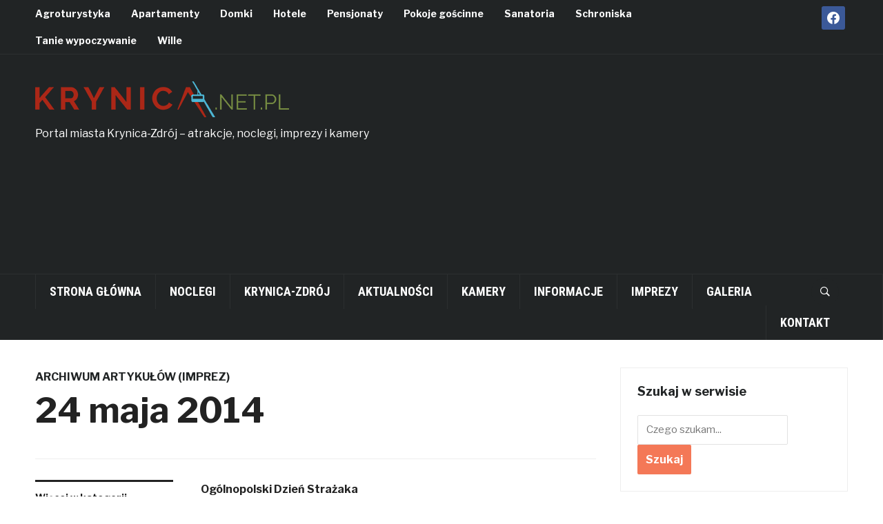

--- FILE ---
content_type: text/html; charset=UTF-8
request_url: https://www.krynica.net.pl/archiwum-artykulow/24-maja-2014/
body_size: 10446
content:
<!DOCTYPE html>
<html lang="pl-PL">
<head>
    <meta charset="UTF-8">
    <meta name="viewport" content="width=device-width, initial-scale=1.0">
    <link rel="profile" href="https://gmpg.org/xfn/11">
    <link rel="pingback" href="https://www.krynica.net.pl/xmlrpc.php">

    <title>24 maja 2014 - | krynica.net.pl</title>

<!-- This site is optimized with the Yoast SEO plugin v12.4 - https://yoast.com/wordpress/plugins/seo/ -->
<meta name="description" content="Ogólnopolski Dzień Strażaka na Deptaku w Krynicy"/>
<meta name="robots" content="max-snippet:-1, max-image-preview:large, max-video-preview:-1"/>
<link rel="canonical" href="https://www.krynica.net.pl/archiwum-artykulow/24-maja-2014/" />
<meta property="og:locale" content="pl_PL" />
<meta property="og:type" content="article" />
<meta property="og:title" content="24 maja 2014 - | krynica.net.pl" />
<meta property="og:description" content="Ogólnopolski Dzień Strażaka na Deptaku w Krynicy" />
<meta property="og:url" content="https://www.krynica.net.pl/archiwum-artykulow/24-maja-2014/" />
<meta property="og:site_name" content="Krynica-Zdrój" />
<meta property="article:tag" content="krynica" />
<meta property="article:tag" content="Ogólnopolski Dzień Strażaka" />
<meta property="article:section" content="Archiwum artykułów (imprez)" />
<meta property="article:published_time" content="2014-04-26T12:08:12+00:00" />
<meta name="twitter:card" content="summary_large_image" />
<meta name="twitter:description" content="Ogólnopolski Dzień Strażaka na Deptaku w Krynicy" />
<meta name="twitter:title" content="24 maja 2014 - | krynica.net.pl" />
<script type='application/ld+json' class='yoast-schema-graph yoast-schema-graph--main'>{"@context":"https://schema.org","@graph":[{"@type":"Organization","@id":"https://www.krynica.net.pl/#organization","name":"KrynicaNetPL - Portal miasta Krynica-Zdr\u00f3j","url":"https://www.krynica.net.pl/","sameAs":[],"logo":{"@type":"ImageObject","@id":"https://www.krynica.net.pl/#logo","url":"https://www.krynica.net.pl/wp-content/uploads/2019/05/krynica-net-pl-logo.png","width":368,"height":52,"caption":"KrynicaNetPL - Portal miasta Krynica-Zdr\u00f3j"},"image":{"@id":"https://www.krynica.net.pl/#logo"}},{"@type":"WebSite","@id":"https://www.krynica.net.pl/#website","url":"https://www.krynica.net.pl/","name":"Krynica-Zdr\u00f3j","publisher":{"@id":"https://www.krynica.net.pl/#organization"},"potentialAction":{"@type":"SearchAction","target":"https://www.krynica.net.pl/?s={search_term_string}","query-input":"required name=search_term_string"}},{"@type":"WebPage","@id":"https://www.krynica.net.pl/archiwum-artykulow/24-maja-2014/#webpage","url":"https://www.krynica.net.pl/archiwum-artykulow/24-maja-2014/","inLanguage":"pl-PL","name":"24 maja 2014 - | krynica.net.pl","isPartOf":{"@id":"https://www.krynica.net.pl/#website"},"datePublished":"2014-04-26T12:08:12+00:00","dateModified":"2014-04-26T12:08:12+00:00","description":"Og\u00f3lnopolski Dzie\u0144 Stra\u017caka na Deptaku w Krynicy"},{"@type":"Article","@id":"https://www.krynica.net.pl/archiwum-artykulow/24-maja-2014/#article","isPartOf":{"@id":"https://www.krynica.net.pl/archiwum-artykulow/24-maja-2014/#webpage"},"author":{"@id":"https://www.krynica.net.pl/#/schema/person/f6b40ff6477478034caf00be5bb1f9eb"},"headline":"24 maja 2014","datePublished":"2014-04-26T12:08:12+00:00","dateModified":"2014-04-26T12:08:12+00:00","commentCount":0,"mainEntityOfPage":{"@id":"https://www.krynica.net.pl/archiwum-artykulow/24-maja-2014/#webpage"},"publisher":{"@id":"https://www.krynica.net.pl/#organization"},"keywords":"krynica,Og\u00f3lnopolski Dzie\u0144 Stra\u017caka","articleSection":"Archiwum artyku\u0142\u00f3w (imprez)"},{"@type":["Person"],"@id":"https://www.krynica.net.pl/#/schema/person/f6b40ff6477478034caf00be5bb1f9eb","name":"Rafa\u0142","image":{"@type":"ImageObject","@id":"https://www.krynica.net.pl/#authorlogo","url":"https://secure.gravatar.com/avatar/ed63cf486ac80d1e140849d9ed67e4d3?s=96&d=mm&r=g","caption":"Rafa\u0142"},"sameAs":[]}]}</script>
<!-- / Yoast SEO plugin. -->

<link rel='dns-prefetch' href='//fonts.googleapis.com' />
<link rel='dns-prefetch' href='//s.w.org' />
<link rel="alternate" type="application/rss+xml" title="Krynica-Zdrój &raquo; Kanał z wpisami" href="https://www.krynica.net.pl/feed/" />
<link rel="alternate" type="application/rss+xml" title="Krynica-Zdrój &raquo; Kanał z komentarzami" href="https://www.krynica.net.pl/comments/feed/" />
<link rel="alternate" type="application/rss+xml" title="Krynica-Zdrój &raquo; 24 maja 2014 Kanał z komentarzami" href="https://www.krynica.net.pl/archiwum-artykulow/24-maja-2014/feed/" />
		<script type="text/javascript">
			window._wpemojiSettings = {"baseUrl":"https:\/\/s.w.org\/images\/core\/emoji\/11.2.0\/72x72\/","ext":".png","svgUrl":"https:\/\/s.w.org\/images\/core\/emoji\/11.2.0\/svg\/","svgExt":".svg","source":{"concatemoji":"https:\/\/www.krynica.net.pl\/wp-includes\/js\/wp-emoji-release.min.js?ver=5.1.19"}};
			!function(e,a,t){var n,r,o,i=a.createElement("canvas"),p=i.getContext&&i.getContext("2d");function s(e,t){var a=String.fromCharCode;p.clearRect(0,0,i.width,i.height),p.fillText(a.apply(this,e),0,0);e=i.toDataURL();return p.clearRect(0,0,i.width,i.height),p.fillText(a.apply(this,t),0,0),e===i.toDataURL()}function c(e){var t=a.createElement("script");t.src=e,t.defer=t.type="text/javascript",a.getElementsByTagName("head")[0].appendChild(t)}for(o=Array("flag","emoji"),t.supports={everything:!0,everythingExceptFlag:!0},r=0;r<o.length;r++)t.supports[o[r]]=function(e){if(!p||!p.fillText)return!1;switch(p.textBaseline="top",p.font="600 32px Arial",e){case"flag":return s([55356,56826,55356,56819],[55356,56826,8203,55356,56819])?!1:!s([55356,57332,56128,56423,56128,56418,56128,56421,56128,56430,56128,56423,56128,56447],[55356,57332,8203,56128,56423,8203,56128,56418,8203,56128,56421,8203,56128,56430,8203,56128,56423,8203,56128,56447]);case"emoji":return!s([55358,56760,9792,65039],[55358,56760,8203,9792,65039])}return!1}(o[r]),t.supports.everything=t.supports.everything&&t.supports[o[r]],"flag"!==o[r]&&(t.supports.everythingExceptFlag=t.supports.everythingExceptFlag&&t.supports[o[r]]);t.supports.everythingExceptFlag=t.supports.everythingExceptFlag&&!t.supports.flag,t.DOMReady=!1,t.readyCallback=function(){t.DOMReady=!0},t.supports.everything||(n=function(){t.readyCallback()},a.addEventListener?(a.addEventListener("DOMContentLoaded",n,!1),e.addEventListener("load",n,!1)):(e.attachEvent("onload",n),a.attachEvent("onreadystatechange",function(){"complete"===a.readyState&&t.readyCallback()})),(n=t.source||{}).concatemoji?c(n.concatemoji):n.wpemoji&&n.twemoji&&(c(n.twemoji),c(n.wpemoji)))}(window,document,window._wpemojiSettings);
		</script>
		<style type="text/css">
img.wp-smiley,
img.emoji {
	display: inline !important;
	border: none !important;
	box-shadow: none !important;
	height: 1em !important;
	width: 1em !important;
	margin: 0 .07em !important;
	vertical-align: -0.1em !important;
	background: none !important;
	padding: 0 !important;
}
</style>
	<link rel='stylesheet' id='wp-block-library-css'  href='https://www.krynica.net.pl/wp-includes/css/dist/block-library/style.min.css?ver=5.1.19' type='text/css' media='all' />
<link rel='stylesheet' id='wpzoom-social-icons-block-style-css'  href='https://www.krynica.net.pl/wp-content/plugins/social-icons-widget-by-wpzoom/block/dist/blocks.style.build.css?ver=1623745380' type='text/css' media='all' />
<link rel='stylesheet' id='foobox-free-min-css'  href='https://www.krynica.net.pl/wp-content/plugins/foobox-image-lightbox/free/css/foobox.free.min.css?ver=2.7.27' type='text/css' media='all' />
<link rel='stylesheet' id='widgetopts-styles-css'  href='https://www.krynica.net.pl/wp-content/plugins/widget-options/assets/css/widget-options.css' type='text/css' media='all' />
<link rel='stylesheet' id='zoom-theme-utils-css-css'  href='https://www.krynica.net.pl/wp-content/themes/domino/functions/wpzoom/assets/css/theme-utils.css?ver=5.1.19' type='text/css' media='all' />
<link rel='stylesheet' id='domino-google-fonts-css'  href='//fonts.googleapis.com/css?family=Libre+Franklin%3Aregular%2C100%2C200%2C300%2C500%2C600%2C700%2C800%2C900%2C100italic%2C200italic%2C300italic%2Citalic%2C500italic%2C600italic%2C700italic%2C800italic%2C900italic%7CRoboto+Condensed%3Aregular%2C100%2C200%2C300%2C500%2C600%2C700%2C800%2C900%2C100italic%2C200italic%2C300italic%2Citalic%2C500italic%2C600italic%2C700italic%2C800italic%2C900italic%26subset%3Dlatin%2C&#038;ver=5.1.19' type='text/css' media='all' />
<link rel='stylesheet' id='domino-style-css'  href='https://www.krynica.net.pl/wp-content/themes/domino/style.css?ver=2.0.9' type='text/css' media='all' />
<link rel='stylesheet' id='media-queries-css'  href='https://www.krynica.net.pl/wp-content/themes/domino/css/media-queries.css?ver=2.0.9' type='text/css' media='all' />
<link rel='stylesheet' id='domino-google-font-default-css'  href='//fonts.googleapis.com/css?family=Playfair+Display%3A400%2C700%7CRoboto+Condensed%3A400%2C700%7CLibre+Franklin%3A400%2C400i%2C600%2C600i%2C700%2C700i&#038;subset=latin%2Clatin-ext%2Cgreek%2Ccyrillic&#038;ver=5.1.19' type='text/css' media='all' />
<link rel='stylesheet' id='domino-style-color-default-css'  href='https://www.krynica.net.pl/wp-content/themes/domino/styles/default.css?ver=2.0.9' type='text/css' media='all' />
<link rel='stylesheet' id='dashicons-css'  href='https://www.krynica.net.pl/wp-includes/css/dashicons.min.css?ver=5.1.19' type='text/css' media='all' />
<link rel='stylesheet' id='zoom-instagram-widget-css'  href='https://www.krynica.net.pl/wp-content/plugins/instagram-widget-by-wpzoom/css/instagram-widget.css?ver=1.9.4' type='text/css' media='all' />
<link rel='stylesheet' id='magnific-popup-css'  href='https://www.krynica.net.pl/wp-content/plugins/instagram-widget-by-wpzoom/assets/frontend/magnific-popup/magnific-popup.css?ver=1.9.4' type='text/css' media='all' />
<link rel='stylesheet' id='swiper-css-css'  href='https://www.krynica.net.pl/wp-content/plugins/instagram-widget-by-wpzoom/assets/frontend/swiper/swiper.css?ver=1.9.4' type='text/css' media='all' />
<link rel='stylesheet' id='wpzoom-social-icons-socicon-css'  href='https://www.krynica.net.pl/wp-content/plugins/social-icons-widget-by-wpzoom/assets/css/wpzoom-socicon.css?ver=1623745380' type='text/css' media='all' />
<link rel='stylesheet' id='wpzoom-social-icons-genericons-css'  href='https://www.krynica.net.pl/wp-content/plugins/social-icons-widget-by-wpzoom/assets/css/genericons.css?ver=1623745380' type='text/css' media='all' />
<link rel='stylesheet' id='wpzoom-social-icons-academicons-css'  href='https://www.krynica.net.pl/wp-content/plugins/social-icons-widget-by-wpzoom/assets/css/academicons.min.css?ver=1623745380' type='text/css' media='all' />
<link rel='stylesheet' id='wpzoom-social-icons-font-awesome-3-css'  href='https://www.krynica.net.pl/wp-content/plugins/social-icons-widget-by-wpzoom/assets/css/font-awesome-3.min.css?ver=1623745380' type='text/css' media='all' />
<link rel='stylesheet' id='wpzoom-social-icons-styles-css'  href='https://www.krynica.net.pl/wp-content/plugins/social-icons-widget-by-wpzoom/assets/css/wpzoom-social-icons-styles.css?ver=1623745380' type='text/css' media='all' />
<link rel='stylesheet' id='wzslider-css'  href='https://www.krynica.net.pl/wp-content/plugins/wpzoom-shortcodes/assets/css/wzslider.css?ver=5.1.19' type='text/css' media='all' />
<link rel='stylesheet' id='wpz-shortcodes-css'  href='https://www.krynica.net.pl/wp-content/plugins/wpzoom-shortcodes/assets/css/shortcodes.css?ver=5.1.19' type='text/css' media='all' />
<link rel='stylesheet' id='zoom-font-awesome-css'  href='https://www.krynica.net.pl/wp-content/plugins/wpzoom-shortcodes/assets/css/font-awesome.min.css?ver=5.1.19' type='text/css' media='all' />
<link rel='stylesheet' id='wpzoom-custom-css'  href='https://www.krynica.net.pl/wp-content/themes/domino/custom.css?ver=5.1.19' type='text/css' media='all' />
<link rel='preload' as='font'  id='wpzoom-social-icons-font-academicons-ttf-css'  href='https://www.krynica.net.pl/wp-content/plugins/social-icons-widget-by-wpzoom/assets/font/academicons.ttf?v=1.8.6'  type='font/ttf' crossorigin />
<link rel='preload' as='font'  id='wpzoom-social-icons-font-academicons-woff-css'  href='https://www.krynica.net.pl/wp-content/plugins/social-icons-widget-by-wpzoom/assets/font/academicons.woff?v=1.8.6'  type='font/woff' crossorigin />
<link rel='preload' as='font'  id='wpzoom-social-icons-font-fontawesome-3-ttf-css'  href='https://www.krynica.net.pl/wp-content/plugins/social-icons-widget-by-wpzoom/assets/font/fontawesome-webfont.ttf?v=4.7.0'  type='font/ttf' crossorigin />
<link rel='preload' as='font'  id='wpzoom-social-icons-font-fontawesome-3-woff-css'  href='https://www.krynica.net.pl/wp-content/plugins/social-icons-widget-by-wpzoom/assets/font/fontawesome-webfont.woff?v=4.7.0'  type='font/woff' crossorigin />
<link rel='preload' as='font'  id='wpzoom-social-icons-font-fontawesome-3-woff2-css'  href='https://www.krynica.net.pl/wp-content/plugins/social-icons-widget-by-wpzoom/assets/font/fontawesome-webfont.woff2?v=4.7.0'  type='font/woff2' crossorigin />
<link rel='preload' as='font'  id='wpzoom-social-icons-font-genericons-ttf-css'  href='https://www.krynica.net.pl/wp-content/plugins/social-icons-widget-by-wpzoom/assets/font/Genericons.ttf'  type='font/ttf' crossorigin />
<link rel='preload' as='font'  id='wpzoom-social-icons-font-genericons-woff-css'  href='https://www.krynica.net.pl/wp-content/plugins/social-icons-widget-by-wpzoom/assets/font/Genericons.woff'  type='font/woff' crossorigin />
<link rel='preload' as='font'  id='wpzoom-social-icons-font-socicon-ttf-css'  href='https://www.krynica.net.pl/wp-content/plugins/social-icons-widget-by-wpzoom/assets/font/socicon.ttf?v=4.1.3'  type='font/ttf' crossorigin />
<link rel='preload' as='font'  id='wpzoom-social-icons-font-socicon-woff-css'  href='https://www.krynica.net.pl/wp-content/plugins/social-icons-widget-by-wpzoom/assets/font/socicon.woff?v=4.1.3'  type='font/woff' crossorigin />
<script type='text/javascript' src='https://www.krynica.net.pl/wp-includes/js/jquery/jquery.js?ver=1.12.4'></script>
<script type='text/javascript' src='https://www.krynica.net.pl/wp-includes/js/jquery/jquery-migrate.min.js?ver=1.4.1'></script>
<script type='text/javascript' src='https://www.krynica.net.pl/wp-content/themes/domino/js/init.js?ver=5.1.19'></script>
<script type='text/javascript'>
/* Run FooBox FREE (v2.7.27) */
var FOOBOX = window.FOOBOX = {
	ready: true,
	disableOthers: false,
	o: {wordpress: { enabled: true }, countMessage:'image %index of %total', captions: { dataTitle: ["captionTitle","title"], dataDesc: ["captionDesc","description"] }, excludes:'.fbx-link,.nofoobox,.nolightbox,a[href*="pinterest.com/pin/create/button/"]', affiliate : { enabled: false }},
	selectors: [
		".foogallery-container.foogallery-lightbox-foobox", ".foogallery-container.foogallery-lightbox-foobox-free", ".gallery", ".wp-block-gallery", ".wp-caption", ".wp-block-image", "a:has(img[class*=wp-image-])", ".foobox"
	],
	pre: function( $ ){
		// Custom JavaScript (Pre)
		
	},
	post: function( $ ){
		// Custom JavaScript (Post)
		
		// Custom Captions Code
		
	},
	custom: function( $ ){
		// Custom Extra JS
		
	}
};
</script>
<script type='text/javascript' src='https://www.krynica.net.pl/wp-content/plugins/foobox-image-lightbox/free/js/foobox.free.min.js?ver=2.7.27'></script>
<link rel='https://api.w.org/' href='https://www.krynica.net.pl/wp-json/' />
<link rel="EditURI" type="application/rsd+xml" title="RSD" href="https://www.krynica.net.pl/xmlrpc.php?rsd" />
<link rel="wlwmanifest" type="application/wlwmanifest+xml" href="https://www.krynica.net.pl/wp-includes/wlwmanifest.xml" /> 
<meta name="generator" content="WordPress 5.1.19" />
<link rel='shortlink' href='https://www.krynica.net.pl/?p=968' />
<link rel="alternate" type="application/json+oembed" href="https://www.krynica.net.pl/wp-json/oembed/1.0/embed?url=https%3A%2F%2Fwww.krynica.net.pl%2Farchiwum-artykulow%2F24-maja-2014%2F" />
<link rel="alternate" type="text/xml+oembed" href="https://www.krynica.net.pl/wp-json/oembed/1.0/embed?url=https%3A%2F%2Fwww.krynica.net.pl%2Farchiwum-artykulow%2F24-maja-2014%2F&#038;format=xml" />
<!-- WPZOOM Theme / Framework -->
<meta name="generator" content="Domino Magazine 2.0.9" />
<meta name="generator" content="WPZOOM Framework 1.8.10" />
<script type="text/javascript">document.write('<style type="text/css">.tabber{display:none;}</style>');</script>
<!-- Begin Theme Custom CSS -->
<style type="text/css" id="domino-custom-css">
.navbar-brand-wpz .tagline{color:#ffffff;}
</style>
<!-- End Theme Custom CSS -->
		<style type="text/css">.recentcomments a{display:inline !important;padding:0 !important;margin:0 !important;}</style>
		    
<!-- Google tag (gtag.js) -->
<script async src="https://www.googletagmanager.com/gtag/js?id=G-5Z4WQWKNRD"></script>
<script>
  window.dataLayer = window.dataLayer || [];
  function gtag(){dataLayer.push(arguments);}
  gtag('js', new Date());

  gtag('config', 'G-5Z4WQWKNRD');
</script>
</head>


<body data-rsssl=1 class="post-template-default single single-post postid-968 single-format-standard wp-custom-logo wpz_layout_full wpz_width_1400">


<div class="page-wrap">

    <div class="domino_boxed_layout">

        <header id="header">

            <nav class="navbar" role="navigation">

                <nav class="top-navbar" role="navigation">

                    <div class="inner-wrap">

                        <div class="header_social">
                            <div id="zoom-social-icons-widget-3" class="widget zoom-social-icons-widget"><h3 class="title"><span>Social Icons</span></h3>
        
        <ul class="zoom-social-icons-list zoom-social-icons-list--with-canvas zoom-social-icons-list--rounded zoom-social-icons-list--no-labels">

            
                                <li class="zoom-social_icons-list__item">
                    <a class="zoom-social_icons-list__link"
                       href="https://www.facebook.com/Krynicanetpl-237670463053176" target="_blank" >
                                                                        
                                                    <span class="screen-reader-text">facebook</span>
                        
                        <span class="zoom-social_icons-list-span social-icon socicon socicon-facebook" data-hover-rule="background-color" data-hover-color="#3b5998" style="background-color : #3b5998; font-size: 18px; padding:8px" ></span>

                                            </a>
                </li>

            
        </ul>

        </div>
                        </div>


                        <div class="navbar-header">
                            
                               <a class="navbar-toggle" href="#menu-top-slide">
                                   <span class="icon-bar"></span>
                                   <span class="icon-bar"></span>
                                   <span class="icon-bar"></span>
                               </a>


                               <div id="menu-top-slide" class="menu-menu_noclegi-container"><ul id="menu-menu_noclegi" class="menu"><li id="menu-item-1651" class="menu-item menu-item-type-taxonomy menu-item-object-category menu-item-1651"><a title="Agroturystyka w Krynicy i okolicach" href="https://www.krynica.net.pl/noclegi/agroturystyka/">Agroturystyka</a></li>
<li id="menu-item-1652" class="menu-item menu-item-type-taxonomy menu-item-object-category menu-item-1652"><a title="Apartamenty" href="https://www.krynica.net.pl/noclegi/apartamenty/">Apartamenty</a></li>
<li id="menu-item-1653" class="menu-item menu-item-type-taxonomy menu-item-object-category menu-item-1653"><a title="Domki do wynajęcia" href="https://www.krynica.net.pl/noclegi/domki/">Domki</a></li>
<li id="menu-item-3232" class="menu-item menu-item-type-taxonomy menu-item-object-category menu-item-3232"><a title="Hotele w Krynicy" href="https://www.krynica.net.pl/noclegi/hotele/">Hotele</a></li>
<li id="menu-item-1655" class="menu-item menu-item-type-taxonomy menu-item-object-category menu-item-1655"><a title="Pensjonaty" href="https://www.krynica.net.pl/noclegi/pensjonaty/">Pensjonaty</a></li>
<li id="menu-item-1656" class="menu-item menu-item-type-taxonomy menu-item-object-category menu-item-1656"><a title="Pokoje gościnne" href="https://www.krynica.net.pl/noclegi/pokoje-goscinne/">Pokoje gościnne</a></li>
<li id="menu-item-1657" class="menu-item menu-item-type-taxonomy menu-item-object-category menu-item-1657"><a title="Sanatoria w Krynica-Zdrój" href="https://www.krynica.net.pl/noclegi/sanatoria/">Sanatoria</a></li>
<li id="menu-item-1658" class="menu-item menu-item-type-taxonomy menu-item-object-category menu-item-1658"><a title="Schroniska" href="https://www.krynica.net.pl/noclegi/schroniska/">Schroniska</a></li>
<li id="menu-item-1659" class="menu-item menu-item-type-taxonomy menu-item-object-category menu-item-1659"><a title="Tanie wypoczywanie w Krynicy" href="https://www.krynica.net.pl/noclegi/tanie-wypoczywanie/">Tanie wypoczywanie</a></li>
<li id="menu-item-3551" class="menu-item menu-item-type-taxonomy menu-item-object-category menu-item-3551"><a title="Wille" href="https://www.krynica.net.pl/noclegi/wille/">Wille</a></li>
</ul></div>
                        </div>


                        <div id="navbar-top">

                            <div class="menu-menu_noclegi-container"><ul id="menu-menu_noclegi-1" class="nav navbar-nav dropdown sf-menu"><li class="menu-item menu-item-type-taxonomy menu-item-object-category menu-item-1651"><a title="Agroturystyka w Krynicy i okolicach" href="https://www.krynica.net.pl/noclegi/agroturystyka/">Agroturystyka</a></li>
<li class="menu-item menu-item-type-taxonomy menu-item-object-category menu-item-1652"><a title="Apartamenty" href="https://www.krynica.net.pl/noclegi/apartamenty/">Apartamenty</a></li>
<li class="menu-item menu-item-type-taxonomy menu-item-object-category menu-item-1653"><a title="Domki do wynajęcia" href="https://www.krynica.net.pl/noclegi/domki/">Domki</a></li>
<li class="menu-item menu-item-type-taxonomy menu-item-object-category menu-item-3232"><a title="Hotele w Krynicy" href="https://www.krynica.net.pl/noclegi/hotele/">Hotele</a></li>
<li class="menu-item menu-item-type-taxonomy menu-item-object-category menu-item-1655"><a title="Pensjonaty" href="https://www.krynica.net.pl/noclegi/pensjonaty/">Pensjonaty</a></li>
<li class="menu-item menu-item-type-taxonomy menu-item-object-category menu-item-1656"><a title="Pokoje gościnne" href="https://www.krynica.net.pl/noclegi/pokoje-goscinne/">Pokoje gościnne</a></li>
<li class="menu-item menu-item-type-taxonomy menu-item-object-category menu-item-1657"><a title="Sanatoria w Krynica-Zdrój" href="https://www.krynica.net.pl/noclegi/sanatoria/">Sanatoria</a></li>
<li class="menu-item menu-item-type-taxonomy menu-item-object-category menu-item-1658"><a title="Schroniska" href="https://www.krynica.net.pl/noclegi/schroniska/">Schroniska</a></li>
<li class="menu-item menu-item-type-taxonomy menu-item-object-category menu-item-1659"><a title="Tanie wypoczywanie w Krynicy" href="https://www.krynica.net.pl/noclegi/tanie-wypoczywanie/">Tanie wypoczywanie</a></li>
<li class="menu-item menu-item-type-taxonomy menu-item-object-category menu-item-3551"><a title="Wille" href="https://www.krynica.net.pl/noclegi/wille/">Wille</a></li>
</ul></div>
                        </div><!-- #navbar-top -->

                    </div><!-- ./inner-wrap -->

                </nav><!-- .navbar -->

                <div class="clear"></div>

            </nav><!-- .navbar -->



            <div class="inner-wrap">

                <div class="navbar-brand-wpz left-align">

                    <p class="logo-krynica"><a href="https://www.krynica.net.pl/" class="custom-logo-link" rel="home" itemprop="url"><img width="368" height="52" src="https://www.krynica.net.pl/wp-content/uploads/2019/05/krynica-net-pl-logo.png" class="custom-logo" alt="Portal miasta Krynica-Zdrój - logo portalu" itemprop="logo" srcset="https://www.krynica.net.pl/wp-content/uploads/2019/05/krynica-net-pl-logo.png 368w, https://www.krynica.net.pl/wp-content/uploads/2019/05/krynica-net-pl-logo-300x42.png 300w" sizes="(max-width: 368px) 100vw, 368px" /></a></p>

                    <p class="tagline">Portal miasta Krynica-Zdrój &#8211; atrakcje, noclegi, imprezy i kamery</p>

                </div><!-- .navbar-brand -->


                                    <div class="adv">

                        <script async src="//pagead2.googlesyndication.com/pagead/js/adsbygoogle.js"></script>
<!-- reklama szeroka - krynica.net.pl -->
<ins class="adsbygoogle"
     style="display:inline-block;width:728px;height:90px"
     data-ad-client="ca-pub-8021274676167788"
     data-ad-slot="3743972985"></ins>
<script>
(adsbygoogle = window.adsbygoogle || []).push({});
</script>
                    </div><!-- /.adv --> <div class="clear"></div>
                

            </div><!-- /.inner-wrap -->


            <div class="clear"></div>


            <nav class="navbar" role="navigation">

                <nav class="main-navbar" role="navigation">

                    <div class="inner-wrap clearfix">

                        <div id="sb-search" class="sb-search">
                            <form method="get" id="searchform" action="https://www.krynica.net.pl/">
	<input type="search" class="sb-search-input" placeholder="Czego szukam..."  name="s" id="s" autocomplete="off" />
    <input type="submit" id="searchsubmit" class="sb-search-submit" value="Szukaj" />
    <span class="sb-icon-search"></span>
</form>                        </div>


                        <div class="navbar-header">
                            
                               <a class="navbar-toggle" href="#menu-main-slide">
                                   <span class="icon-bar"></span>
                                   <span class="icon-bar"></span>
                                   <span class="icon-bar"></span>
                               </a>


                               <div id="menu-main-slide" class="menu-mainmenu-container"><ul id="menu-mainmenu" class="menu"><li id="menu-item-1635" class="menu-item menu-item-type-custom menu-item-object-custom menu-item-home menu-item-1635"><a title="Portal miasta Krynica-Zdrój" href="https://www.krynica.net.pl">Strona główna</a></li>
<li id="menu-item-3230" class="menu-item menu-item-type-taxonomy menu-item-object-category menu-item-3230"><a title="Noclegi w Krynicy" href="https://www.krynica.net.pl/noclegi/">Noclegi</a></li>
<li id="menu-item-1636" class="menu-item menu-item-type-taxonomy menu-item-object-category menu-item-1636"><a title="Krynica-Zdrój" href="https://www.krynica.net.pl/krynica-zdroj/">Krynica-Zdrój</a></li>
<li id="menu-item-1637" class="menu-item menu-item-type-taxonomy menu-item-object-category menu-item-1637"><a title="Aktualności" href="https://www.krynica.net.pl/aktualnosci/">Aktualności</a></li>
<li id="menu-item-1638" class="menu-item menu-item-type-taxonomy menu-item-object-category menu-item-1638"><a title="Kamery online" href="https://www.krynica.net.pl/kamery-online/">Kamery</a></li>
<li id="menu-item-1639" class="menu-item menu-item-type-taxonomy menu-item-object-category menu-item-1639"><a title="Informacje dla turystów" href="https://www.krynica.net.pl/informacje/">Informacje</a></li>
<li id="menu-item-1640" class="menu-item menu-item-type-taxonomy menu-item-object-category menu-item-1640"><a title="Imprezy w Krynicy-Zdrój" href="https://www.krynica.net.pl/imprezy/">Imprezy</a></li>
<li id="menu-item-1641" class="menu-item menu-item-type-taxonomy menu-item-object-category menu-item-1641"><a title="Galeria zdjęć" href="https://www.krynica.net.pl/galeria/">Galeria</a></li>
<li id="menu-item-3174" class="menu-item menu-item-type-post_type menu-item-object-page menu-item-3174"><a title="Kontakt" href="https://www.krynica.net.pl/kontakt/">Kontakt</a></li>
</ul></div>
                        </div>


                        <div id="navbar-main">

                            <div class="menu-mainmenu-container"><ul id="menu-mainmenu-1" class="nav navbar-nav dropdown sf-menu"><li class="menu-item menu-item-type-custom menu-item-object-custom menu-item-home menu-item-1635"><a title="Portal miasta Krynica-Zdrój" href="https://www.krynica.net.pl">Strona główna</a></li>
<li class="menu-item menu-item-type-taxonomy menu-item-object-category menu-item-3230"><a title="Noclegi w Krynicy" href="https://www.krynica.net.pl/noclegi/">Noclegi</a></li>
<li class="menu-item menu-item-type-taxonomy menu-item-object-category menu-item-1636"><a title="Krynica-Zdrój" href="https://www.krynica.net.pl/krynica-zdroj/">Krynica-Zdrój</a></li>
<li class="menu-item menu-item-type-taxonomy menu-item-object-category menu-item-1637"><a title="Aktualności" href="https://www.krynica.net.pl/aktualnosci/">Aktualności</a></li>
<li class="menu-item menu-item-type-taxonomy menu-item-object-category menu-item-1638"><a title="Kamery online" href="https://www.krynica.net.pl/kamery-online/">Kamery</a></li>
<li class="menu-item menu-item-type-taxonomy menu-item-object-category menu-item-1639"><a title="Informacje dla turystów" href="https://www.krynica.net.pl/informacje/">Informacje</a></li>
<li class="menu-item menu-item-type-taxonomy menu-item-object-category menu-item-1640"><a title="Imprezy w Krynicy-Zdrój" href="https://www.krynica.net.pl/imprezy/">Imprezy</a></li>
<li class="menu-item menu-item-type-taxonomy menu-item-object-category menu-item-1641"><a title="Galeria zdjęć" href="https://www.krynica.net.pl/galeria/">Galeria</a></li>
<li class="menu-item menu-item-type-post_type menu-item-object-page menu-item-3174"><a title="Kontakt" href="https://www.krynica.net.pl/kontakt/">Kontakt</a></li>
</ul></div>

                        </div><!-- #navbar-main -->

                    </div><!-- /.inner-wrap -->

                    <div class="clear"></div>

                </nav><!-- .main-navbar -->

            </nav><!-- .navbar -->

        </header>

        

    <main id="main" class="site-main" role="main">

        <div class="inner-wrap">

            
                <div class="content-area">

                    
<article id="post-968" class="post-968 post type-post status-publish format-standard category-archiwum-artykulow tag-krynica tag-ogolnopolski-dzien-strazaka">

    <header class="entry-header">

        
        <span class="entry-category"><a href="https://www.krynica.net.pl/archiwum-artykulow/" rel="category tag">Archiwum artykułów (imprez)</a></span>
        <h1 class="entry-title">24 maja 2014</h1>

        <div class="entry-meta">
            
            

                    </div>

    </header><!-- .entry-header -->


    <div class="clear"></div>

    <div class="post-area">

        	<div class="related_posts">
		<h3 class="title">Wi&#281;cej w kategorii Archiwum artykułów (imprez):</h3>

		<ul>

			
			<li id="post-1312" class="post-grid">

                
				<a href="https://www.krynica.net.pl/archiwum-artykulow/7-9-wrzenia-2018/" title="Zobacz: 7-9 września 2018" rel="bookmark">7-9 września 2018</a>
				<span class="date">17 sierpnia 2018</span>

			</li><!-- end #post-1312 -->

			
			<li id="post-1311" class="post-grid">

                
				<a href="https://www.krynica.net.pl/archiwum-artykulow/4-6-wrzenia-2018/" title="Zobacz: 4-6 września 2018" rel="bookmark">4-6 września 2018</a>
				<span class="date">17 sierpnia 2018</span>

			</li><!-- end #post-1311 -->

			
			<li id="post-1308" class="post-grid post-last">

                
				<a href="https://www.krynica.net.pl/archiwum-artykulow/28-lipca-2018-godz-1900/" title="Zobacz: 28 lipca 2018, godz. 19:00" rel="bookmark">28 lipca 2018, godz. 19:00</a>
				<span class="date">19 lipca 2018</span>

			</li><!-- end #post-1308 -->

			
		</ul><!-- end .posts -->

	</div><!-- /.related_posts -->


        <div class="post-inner">

            <div class="entry-content">

                <p><b>Ogólnopolski Dzień Strażaka </b></p>
<p><u>Miejsce</u>: Deptak</p>

                <div class="clear"></div>

                

            </div><!-- .entry-content -->


            <footer class="entry-footer">

                

                <ul class="tags clearfix"><li><a href="https://www.krynica.net.pl/tag/krynica/" rel="tag"><span>krynica</span></a></li><li><a href="https://www.krynica.net.pl/tag/ogolnopolski-dzien-strazaka/" rel="tag"><span>Ogólnopolski Dzień Strażaka</span></a></li></ul>

                

            </footer><!-- .entry-footer -->

        </div><!-- .post-inner -->

    </div><!-- .post-area -->

</article><!-- #post -->
                    
                        <div id="comments">




	<div id="respond" class="comment-respond">
		<h3 id="reply-title" class="comment-reply-title">Dodaj komentarz <small><a rel="nofollow" id="cancel-comment-reply-link" href="/archiwum-artykulow/24-maja-2014/#respond" style="display:none;">Cancel</a></small></h3>			<form action="https://www.krynica.net.pl/wp-comments-post.php" method="post" id="commentform" class="comment-form" novalidate>
				<p class="comment-notes"><span id="email-notes">Twój adres e-mail nie zostanie opublikowany.</span> Wymagane pola są oznaczone <span class="required">*</span></p><p class="comment-form-comment"><label for="comment">Treść</label> <textarea id="comment" name="comment" cols="35" rows="5" aria-required="true" class="required"></textarea></p><div class="clear"></div><div class="form_fields clearfix"><p class="comment-form-author"><label for="author">Name</label> <input id="author" name="author" type="text" value="" size="30" aria-required='true' class="required" /><span class="required_lab">*</span></p>
<p class="comment-form-email"><label for="email">Email Address</label> <input id="email" name="email" type="text" value="" size="30" aria-required='true' class="required email" /><span class="required_lab">*</span></p>
<p class="comment-form-url"><label for="url">Website</label> <input id="url" name="url" type="text" value="" size="30" aria-required='true' /></p></div><div class="clear"></div>
<p class="comment-form-cookies-consent"><input id="wp-comment-cookies-consent" name="wp-comment-cookies-consent" type="checkbox" value="yes" /><label for="wp-comment-cookies-consent">Zapisz moje dane, adres e-mail i witrynę w przeglądarce aby wypełnić dane podczas pisania kolejnych komentarzy.</label></p>
<p class="form-submit"><input name="submit" type="submit" id="submit" class="submit" value="Dodaj komentarz" /> <input type='hidden' name='comment_post_ID' value='968' id='comment_post_ID' />
<input type='hidden' name='comment_parent' id='comment_parent' value='0' />
</p>			</form>
			</div><!-- #respond -->
	
</div><!-- #comments -->
                    
                </div>

            
            <section id="sidebar">

    <div class="theiaStickySidebar">

    	
     	<div id="search-2" class="widget widget_search"><h3 class="title">Szukaj w serwisie</h3><form method="get" id="searchform" action="https://www.krynica.net.pl/">
	<input type="search" class="sb-search-input" placeholder="Czego szukam..."  name="s" id="s" autocomplete="off" />
    <input type="submit" id="searchsubmit" class="sb-search-submit" value="Szukaj" />
    <span class="sb-icon-search"></span>
</form><div class="clear"></div></div><div id="custom_html-2" class="widget_text widget widget_custom_html"><div class="textwidget custom-html-widget"><p><strong>Pijalnia Główna</strong> czynna codziennie:<br />
w godzinach od 10.00 do 21.00</p>

<p><strong>Pijalnia Jan-Józef</strong> czynna codziennie:<br />
w godz. od 7.00 do 17.45</p>

<p><strong>Pijalnia Mieczysław</strong> czynna codziennie:<br />
w godz.10.00 do 17.45</p>

<p><strong>Pijalnia w Starych Łazienkach mineralnych</strong> czynna codziennie:<br />
w godz. od 6.30 do 18.00 </p></div><div class="clear"></div></div><div id="zoom-social-icons-widget-5" class="widget zoom-social-icons-widget"><h3 class="title">Krynica.net.pl na portalach społecznościowych</h3>
        
        <ul class="zoom-social-icons-list zoom-social-icons-list--with-canvas zoom-social-icons-list--rounded zoom-social-icons-list--align-left zoom-social-icons-list--no-labels">

            
                                <li class="zoom-social_icons-list__item">
                    <a class="zoom-social_icons-list__link"
                       href="https://www.facebook.com/Krynicanetpl-237670463053176/" target="_blank" rel="nofollow">
                                                                        
                                                    <span class="screen-reader-text">facebook</span>
                        
                        <span class="zoom-social_icons-list-span social-icon socicon socicon-facebook" data-hover-rule="background-color" data-hover-color="#3b5998" style="background-color : #3b5998; font-size: 18px; padding:8px" ></span>

                                            </a>
                </li>

            
                                <li class="zoom-social_icons-list__item">
                    <a class="zoom-social_icons-list__link"
                       href="https://www.youtube.com/user/KrynicaNetPl" target="_blank" rel="nofollow">
                                                                        
                                                    <span class="screen-reader-text">youtube</span>
                        
                        <span class="zoom-social_icons-list-span social-icon socicon socicon-youtube" data-hover-rule="background-color" data-hover-color="#e02a20" style="background-color : #e02a20; font-size: 18px; padding:8px" ></span>

                                            </a>
                </li>

            
        </ul>

        <div class="clear"></div></div><div id="text-3" class="widget widget_text">			<div class="textwidget"><p><script async src="//pagead2.googlesyndication.com/pagead/js/adsbygoogle.js"></script><br />
<!-- krynica.net.pl sidebar podstrony --><br />
<ins class="adsbygoogle"
     style="display:block"
     data-ad-client="ca-pub-8021274676167788"
     data-ad-slot="1333003405"
     data-ad-format="auto"
     data-full-width-responsive="true"></ins><br />
<script>
(adsbygoogle = window.adsbygoogle || []).push({});
</script></p>
</div>
		<div class="clear"></div></div><div id="wpzoom-feature-posts-3" class="widget feature-posts"><h3 class="title">Ostatnio dodane</h3><ul class="feature-posts-list"><li><div class="post-thumb"><a href="https://www.krynica.net.pl/aktualnosci/krynica-zrodlem-kultury-zima-2022/"><img src="https://www.krynica.net.pl/wp-content/uploads/2022/01/krynica-zrodlem-kultury-styczen-luty-2022-90x75.jpg" height="75" width="90" alt="Krynica Źródłem Kultury – ZIMA 2022" /></a></div><h3><a href="https://www.krynica.net.pl/aktualnosci/krynica-zrodlem-kultury-zima-2022/">Krynica Źródłem Kultury – ZIMA 2022</a></h3><br /><div class="clear"></div></li><li><div class="post-thumb"><a href="https://www.krynica.net.pl/aktualnosci/krynica-zrodlem-kultury-lato-2021/"><img src="https://www.krynica.net.pl/wp-content/uploads/2021/06/Krynica-Zrodlem-Kultury-cykl-koncertow-wakacje-2021-90x75.jpg" height="75" width="90" alt="Krynica Źródłem Kultury &#8211; LATO 2021" /></a></div><h3><a href="https://www.krynica.net.pl/aktualnosci/krynica-zrodlem-kultury-lato-2021/">Krynica Źródłem Kultury &#8211; LATO 2021</a></h3><br /><div class="clear"></div></li><li><div class="post-thumb"><a href="https://www.krynica.net.pl/aktualnosci/krynica-zrodlem-kultury-zima-2020/"><img src="https://www.krynica.net.pl/wp-content/uploads/2019/01/krynica-zrodlem-kultury-wstep-90x75.jpg" height="75" width="90" alt="Krynica Źródłem Kultury &#8211; ZIMA 2020" /></a></div><h3><a href="https://www.krynica.net.pl/aktualnosci/krynica-zrodlem-kultury-zima-2020/">Krynica Źródłem Kultury &#8211; ZIMA 2020</a></h3><br /><div class="clear"></div></li><li><div class="post-thumb"><a href="https://www.krynica.net.pl/aktualnosci/sylwester-2019-2020-w-krynicy/"><img src="https://www.krynica.net.pl/wp-content/uploads/2019/12/sylwester-2019-2020-Krynica-90x75.jpg" height="75" width="90" alt="Sylwester 2019/2020 w Krynicy" /></a></div><h3><a href="https://www.krynica.net.pl/aktualnosci/sylwester-2019-2020-w-krynicy/">Sylwester 2019/2020 w Krynicy</a></h3><br /><div class="clear"></div></li><li><div class="post-thumb"><a href="https://www.krynica.net.pl/aktualnosci/10-tauron-festiwal-biegowy/"><img src="https://www.krynica.net.pl/wp-content/uploads/2019/09/10-tauron-festiwal-biegow-krynica-2019-90x75.jpg" height="75" width="90" alt="10 TAURON Festiwal Biegowy" /></a></div><h3><a href="https://www.krynica.net.pl/aktualnosci/10-tauron-festiwal-biegowy/">10 TAURON Festiwal Biegowy</a></h3><br /><div class="clear"></div></li></ul><div class="clear"></div><div class="clear"></div></div>
     	
    </div>

	<div class="clear"></div>
</section>
<div class="clear"></div>
       </div><!-- /.inner-wrap -->

    </main><!-- #main -->


        <footer id="colophon" class="site-footer" role="contentinfo">

            
                <div class="footer-widgets widgets widget-columns-4">

                    <div class="inner-wrap">

                        
                            <div class="column">
                                <div class="widget zoom-social-icons-widget" id="zoom-social-icons-widget-4"><h3 class="title">Portal Uzdrowiska Krynica-Zdrój (Krynica Górska)</h3>
        
        <p class='zoom-social-icons-list--align-left'>Informacje dotyczące miasta Krynica-Zdrój, atrakcji turystycznych oraz imprez odbywających się w tym uzdrowisku. W serwisie krynica.net.pl znajduje się też baza noclegowa Krynicy i okolic, kamerki prezentujące obraz z Krynicy na żywo oraz przydatne informacje dla turystów odwiedzających tę miejscowość (banki, kościoły, kantory, kina). </p>

    
        <ul class="zoom-social-icons-list zoom-social-icons-list--with-canvas zoom-social-icons-list--rounded zoom-social-icons-list--align-left zoom-social-icons-list--no-labels">

            
                                <li class="zoom-social_icons-list__item">
                    <a class="zoom-social_icons-list__link"
                       href="https://www.facebook.com/Krynicanetpl-237670463053176" target="_blank" rel="nofollow">
                                                                        
                                                    <span class="screen-reader-text">facebook</span>
                        
                        <span class="zoom-social_icons-list-span social-icon socicon socicon-facebook" data-hover-rule="background-color" data-hover-color="#3b5998" style="background-color : #3b5998; font-size: 18px; padding:8px" ></span>

                                            </a>
                </li>

            
                                <li class="zoom-social_icons-list__item">
                    <a class="zoom-social_icons-list__link"
                       href="https://www.youtube.com/user/KrynicaNetPl" target="_blank" rel="nofollow">
                                                                        
                                                    <span class="screen-reader-text">youtube</span>
                        
                        <span class="zoom-social_icons-list-span social-icon socicon socicon-youtube" data-hover-rule="background-color" data-hover-color="#e02a20" style="background-color : #e02a20; font-size: 18px; padding:8px" ></span>

                                            </a>
                </li>

            
        </ul>

        <div class="clear"></div></div>                            </div><!-- .column -->

                        
                            <div class="column">
                                <div class="widget widget_nav_menu" id="nav_menu-2"><h3 class="title">Firmy w Krynicy</h3><div class="menu-menu_firmy-container"><ul id="menu-menu_firmy" class="menu"><li id="menu-item-1643" class="menu-item menu-item-type-taxonomy menu-item-object-category menu-item-1643"><a title="Gastronomia" href="https://www.krynica.net.pl/firmy/gastronomia/">Gastronomia</a></li>
<li id="menu-item-1644" class="menu-item menu-item-type-taxonomy menu-item-object-category menu-item-1644"><a title="Internet" href="https://www.krynica.net.pl/firmy/internet/">Internet</a></li>
<li id="menu-item-1645" class="menu-item menu-item-type-taxonomy menu-item-object-category menu-item-1645"><a title="Różne" href="https://www.krynica.net.pl/firmy/rozne/">Różne</a></li>
<li id="menu-item-1646" class="menu-item menu-item-type-taxonomy menu-item-object-category menu-item-1646"><a title="Apteki" href="https://www.krynica.net.pl/firmy/apteki/">Apteki</a></li>
<li id="menu-item-1647" class="menu-item menu-item-type-taxonomy menu-item-object-category menu-item-1647"><a title="Biżuteria i ozdoby" href="https://www.krynica.net.pl/firmy/bizuteria-ozdoby/">Biżuteria i ozdoby</a></li>
<li id="menu-item-1648" class="menu-item menu-item-type-taxonomy menu-item-object-category menu-item-1648"><a title="Motoryzacja" href="https://www.krynica.net.pl/firmy/motoryzacja/">Motoryzacja</a></li>
<li id="menu-item-1649" class="menu-item menu-item-type-taxonomy menu-item-object-category menu-item-1649"><a title="Szkoły" href="https://www.krynica.net.pl/firmy/szkoly/">Szkoły</a></li>
<li id="menu-item-1650" class="menu-item menu-item-type-taxonomy menu-item-object-category menu-item-1650"><a title="Usługi fryzjerskie/kosmetyczne" href="https://www.krynica.net.pl/firmy/uslugi-fryzjerskie-kosmetyczne/">Usługi fryzjerskie/kosmetyczne</a></li>
</ul></div><div class="clear"></div></div>                            </div><!-- .column -->

                        
                            <div class="column">
                                <div class="widget widget_recent_comments" id="recent-comments-2"><h3 class="title">Najnowsze komentarze</h3><ul id="recentcomments"><li class="recentcomments"><span class="comment-author-link">Justyna</span> - <a href="https://www.krynica.net.pl/informacje/taxi/#comment-1109">TAXI</a></li><li class="recentcomments"><span class="comment-author-link">Basia</span> - <a href="https://www.krynica.net.pl/noclegi/hotele/hotel-activa/#comment-1108">Hotel Activa***</a></li><li class="recentcomments"><span class="comment-author-link">Basia</span> - <a href="https://www.krynica.net.pl/aktualnosci/krynica-zrodlem-kultury-lato-2021/#comment-1107">Krynica Źródłem Kultury &#8211; LATO 2021</a></li><li class="recentcomments"><span class="comment-author-link">Rafal</span> - <a href="https://www.krynica.net.pl/krynica-zdroj/krynica-dzi/#comment-1106">Krynica dziś</a></li><li class="recentcomments"><span class="comment-author-link">Misiek</span> - <a href="https://www.krynica.net.pl/firmy/odziez-i-obuwie/polary-z-nadrukiem-i-haftem-ultrek/#comment-1105">Polary z nadrukiem i haftem &#8211; ULTREK</a></li></ul><div class="clear"></div></div>                            </div><!-- .column -->

                        
                            <div class="column">
                                <div class="widget popular-news" id="wpzoom-popular-news-3"><h3 class="title">Najczęściej czytacie</h3><ul class='popular'>
<li><a href='https://www.krynica.net.pl/aktualnosci/jak-dobrac-dugosc-nart/' rel='bookmark'>Jak dobrać długość nart?</a> <span class='comments' href='https://www.krynica.net.pl/aktualnosci/jak-dobrac-dugosc-nart/'>13 komentarzy</span></li>
<li><a href='https://www.krynica.net.pl/informacje/pks-informacje-i-rozklad-jazdy/' rel='bookmark'>PKS - informacje i rozkład jazdy</a> <span class='comments' href='https://www.krynica.net.pl/informacje/pks-informacje-i-rozklad-jazdy/'>10 komentarzy</span></li>
<li><a href='https://www.krynica.net.pl/aktualnosci/podziel-sie-opinia-na-www-krynica-net-pl/' rel='bookmark'>Podziel się opinią na www.krynica.net.pl</a> <span class='comments' href='https://www.krynica.net.pl/aktualnosci/podziel-sie-opinia-na-www-krynica-net-pl/'>9 komentarzy</span></li>
<li><a href='https://www.krynica.net.pl/krynica-zdroj/sklep-firmowy-oscypek-zlotem-podhala/' rel='bookmark'>SKLEP FIRMOWY  &quot;Oscypek  Złotem Podhala&quot;</a> <span class='comments' href='https://www.krynica.net.pl/krynica-zdroj/sklep-firmowy-oscypek-zlotem-podhala/'>9 komentarzy</span></li>
</ul>
<div class="clear"></div></div>                            </div><!-- .column -->

                        
                        <div class="clear"></div>

                    </div><!-- .inner-wrap -->

                </div><!-- .footer-widgets -->


            
            <div class="site-info-top">

                <div class="inner-wrap">

                    <div class="navbar-brand">
                        <h2><a href="https://www.krynica.net.pl" title="Portal miasta Krynica-Zdrój &#8211; atrakcje, noclegi, imprezy i kamery">Krynica-Zdrój</a></h2>

                    </div><!-- .navbar-brand -->

                    <div class="footer-menu">
                        <ul id="secondmenu" class="menu"><li id="menu-item-3164" class="menu-item menu-item-type-post_type menu-item-object-page menu-item-3164"><a title="Polityka prywatności" href="https://www.krynica.net.pl/polityka-prywatnosci/">Polityka prywatności</a></li>
<li id="menu-item-3163" class="menu-item menu-item-type-post_type menu-item-object-page menu-item-3163"><a title="Polityka plików cookies" href="https://www.krynica.net.pl/polityka-plikow-cookies/">Polityka plików cookies</a></li>
<li id="menu-item-3446" class="menu-item menu-item-type-post_type menu-item-object-page menu-item-3446"><a title="Reklama na portalu krynica.net.pl" href="https://www.krynica.net.pl/reklama/">Reklama</a></li>
<li id="menu-item-3165" class="menu-item menu-item-type-post_type menu-item-object-page menu-item-3165"><a title="Regulamin" href="https://www.krynica.net.pl/regulamin/">Regulamin</a></li>
<li id="menu-item-1630" class="menu-item menu-item-type-taxonomy menu-item-object-category menu-item-1630"><a title="Materiały prasowe" href="https://www.krynica.net.pl/materialy/">Materiały prasowe</a></li>
<li id="menu-item-1631" class="menu-item menu-item-type-taxonomy menu-item-object-category menu-item-1631"><a title="Firmy w Krynica-Zdrój" href="https://www.krynica.net.pl/firmy/">Firmy</a></li>
<li id="menu-item-1632" class="menu-item menu-item-type-taxonomy menu-item-object-category menu-item-1632"><a title="Noclegi w Krynicy" href="https://www.krynica.net.pl/noclegi/">Noclegi w Krynicy</a></li>
<li id="menu-item-1634" class="menu-item menu-item-type-taxonomy menu-item-object-category current-post-ancestor current-menu-parent current-post-parent menu-item-1634"><a title="Archiwum artykułów" href="https://www.krynica.net.pl/archiwum-artykulow/">Archiwum artykułów (imprez)</a></li>
<li id="menu-item-3852" class="menu-item menu-item-type-taxonomy menu-item-object-category menu-item-3852"><a title="Pomagaj z Nami" href="https://www.krynica.net.pl/pomagamy/">Pomagamy</a></li>
<li id="menu-item-3449" class="menu-item menu-item-type-post_type menu-item-object-page menu-item-3449"><a title="Mapa strony" href="https://www.krynica.net.pl/mapa-strony/">Mapa strony</a></li>
</ul>                    </div>

                    <div class="clear"></div>

                </div><!-- .inner-wrap -->

            </div><!-- .site-info-top -->


            <div class="site-info">

                <div class="inner-wrap">

                    <p class="copyright">
                        <span class="copyright">Copyright &copy; 2026 Krynica-Zdrój.</span> <span class="designed-by">Designed by <a href="https://www.wpzoom.com/" target="_blank" rel="designer">WPZOOM</a></span>
                    </p>

                </div><!-- .inner-wrap -->

            </div><!-- .site-info -->


        </footer><!-- #colophon -->


    </div><!-- /.domino_boxed_layout -->

</div><!-- /.page-wrap -->
<!-- Global site tag (gtag.js) - Google Analytics -->
<script async src="https://www.googletagmanager.com/gtag/js?id=UA-2578933-6"></script>
<script>
  window.dataLayer = window.dataLayer || [];
  function gtag(){dataLayer.push(arguments);}
  gtag('js', new Date());

  gtag('config', 'UA-2578933-6');
</script><script>(function($){$(document).ready(function(){});})(jQuery);</script><script type='text/javascript' src='https://www.krynica.net.pl/wp-includes/js/comment-reply.min.js?ver=5.1.19'></script>
<script type='text/javascript' src='https://www.krynica.net.pl/wp-content/themes/domino/js/jquery.mmenu.min.all.js?ver=2.0.9'></script>
<script type='text/javascript' src='https://www.krynica.net.pl/wp-content/themes/domino/js/flickity.pkgd.min.js?ver=2.0.9'></script>
<script type='text/javascript' src='https://www.krynica.net.pl/wp-content/themes/domino/js/jquery.carouFredSel-6.2.1-packed.js?ver=2.0.9'></script>
<script type='text/javascript' src='https://www.krynica.net.pl/wp-content/themes/domino/js/search_button.js?ver=2.0.9'></script>
<script type='text/javascript' src='https://www.krynica.net.pl/wp-content/themes/domino/js/jquery.fitvids.js?ver=2.0.9'></script>
<script type='text/javascript' src='https://www.krynica.net.pl/wp-content/themes/domino/js/theia-sticky-sidebar.js?ver=2.0.9'></script>
<script type='text/javascript' src='https://www.krynica.net.pl/wp-content/themes/domino/js/superfish.min.js?ver=2.0.9'></script>
<script type='text/javascript' src='https://www.krynica.net.pl/wp-content/themes/domino/js/tabs.js?ver=2.0.9'></script>
<script type='text/javascript'>
/* <![CDATA[ */
var zoomOptions = {"slideshow_auto":"","slideshow_speed":"3000"};
/* ]]> */
</script>
<script type='text/javascript' src='https://www.krynica.net.pl/wp-content/themes/domino/js/functions.js?ver=2.0.9'></script>
<script type='text/javascript' src='https://www.krynica.net.pl/wp-content/plugins/social-icons-widget-by-wpzoom/assets/js/social-icons-widget-frontend.js?ver=1623745380'></script>
<script type='text/javascript' src='https://www.krynica.net.pl/wp-content/plugins/wpzoom-shortcodes/assets/js/galleria.js'></script>
<script type='text/javascript' src='https://www.krynica.net.pl/wp-content/plugins/wpzoom-shortcodes/assets/js/wzslider.js'></script>
<script type='text/javascript' src='https://www.krynica.net.pl/wp-includes/js/wp-embed.min.js?ver=5.1.19'></script>

</body>
</html>

--- FILE ---
content_type: text/html; charset=utf-8
request_url: https://www.google.com/recaptcha/api2/aframe
body_size: 268
content:
<!DOCTYPE HTML><html><head><meta http-equiv="content-type" content="text/html; charset=UTF-8"></head><body><script nonce="L1FQvnKLx2cvzf--f2_FQg">/** Anti-fraud and anti-abuse applications only. See google.com/recaptcha */ try{var clients={'sodar':'https://pagead2.googlesyndication.com/pagead/sodar?'};window.addEventListener("message",function(a){try{if(a.source===window.parent){var b=JSON.parse(a.data);var c=clients[b['id']];if(c){var d=document.createElement('img');d.src=c+b['params']+'&rc='+(localStorage.getItem("rc::a")?sessionStorage.getItem("rc::b"):"");window.document.body.appendChild(d);sessionStorage.setItem("rc::e",parseInt(sessionStorage.getItem("rc::e")||0)+1);localStorage.setItem("rc::h",'1769053798849');}}}catch(b){}});window.parent.postMessage("_grecaptcha_ready", "*");}catch(b){}</script></body></html>